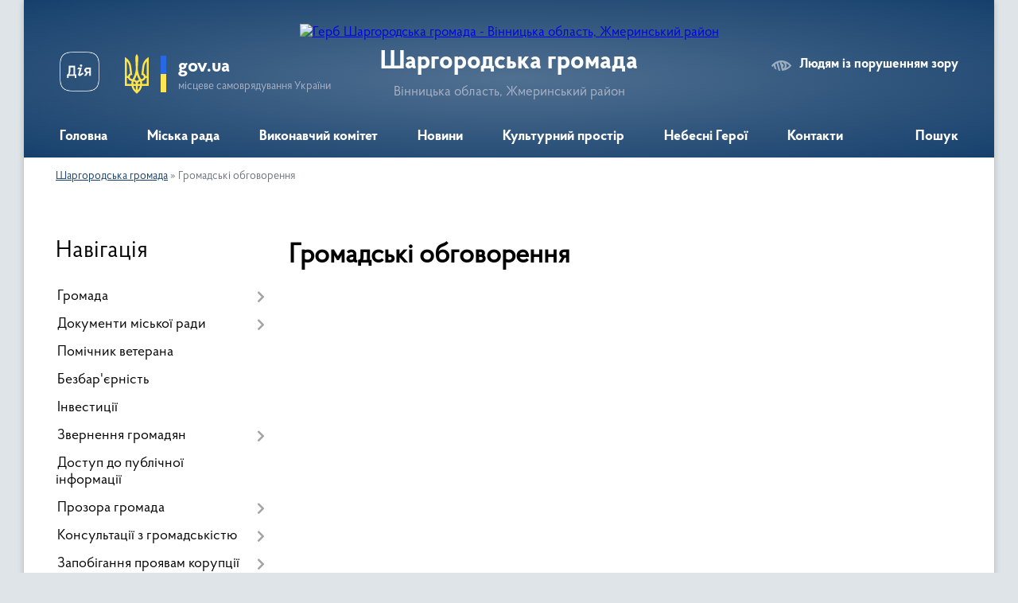

--- FILE ---
content_type: text/html; charset=UTF-8
request_url: https://shargorod-miskrada.gov.ua/gromadski-obgovorennya-14-05-42-04-11-2021/
body_size: 15787
content:
<!DOCTYPE html>
<html lang="uk">
<head>
	<!--[if IE]><meta http-equiv="X-UA-Compatible" content="IE=edge"><![endif]-->
	<meta charset="utf-8">
	<meta name="viewport" content="width=device-width, initial-scale=1">
	<!--[if IE]><script>
		document.createElement('header');
		document.createElement('nav');
		document.createElement('main');
		document.createElement('section');
		document.createElement('article');
		document.createElement('aside');
		document.createElement('footer');
		document.createElement('figure');
		document.createElement('figcaption');
	</script><![endif]-->
	<title>Громадські обговорення | Шаргородська громада, Вінницька область, Жмеринський район </title>
	<meta name="description" content="">
	<meta name="keywords" content="Громадські, обговорення, |, Шаргородська, громада,, Вінницька, область,, Жмеринський, район, ">

	
		<meta property="og:image" content="https://rada.info/upload/users_files/04326253/gerb/2021-02-26_10.15.52-removebg.png">
					
		<link rel="apple-touch-icon" sizes="57x57" href="https://gromada.org.ua/apple-icon-57x57.png">
	<link rel="apple-touch-icon" sizes="60x60" href="https://gromada.org.ua/apple-icon-60x60.png">
	<link rel="apple-touch-icon" sizes="72x72" href="https://gromada.org.ua/apple-icon-72x72.png">
	<link rel="apple-touch-icon" sizes="76x76" href="https://gromada.org.ua/apple-icon-76x76.png">
	<link rel="apple-touch-icon" sizes="114x114" href="https://gromada.org.ua/apple-icon-114x114.png">
	<link rel="apple-touch-icon" sizes="120x120" href="https://gromada.org.ua/apple-icon-120x120.png">
	<link rel="apple-touch-icon" sizes="144x144" href="https://gromada.org.ua/apple-icon-144x144.png">
	<link rel="apple-touch-icon" sizes="152x152" href="https://gromada.org.ua/apple-icon-152x152.png">
	<link rel="apple-touch-icon" sizes="180x180" href="https://gromada.org.ua/apple-icon-180x180.png">
	<link rel="icon" type="image/png" sizes="192x192"  href="https://gromada.org.ua/android-icon-192x192.png">
	<link rel="icon" type="image/png" sizes="32x32" href="https://gromada.org.ua/favicon-32x32.png">
	<link rel="icon" type="image/png" sizes="96x96" href="https://gromada.org.ua/favicon-96x96.png">
	<link rel="icon" type="image/png" sizes="16x16" href="https://gromada.org.ua/favicon-16x16.png">
	<link rel="manifest" href="https://gromada.org.ua/manifest.json">
	<meta name="msapplication-TileColor" content="#ffffff">
	<meta name="msapplication-TileImage" content="https://gromada.org.ua/ms-icon-144x144.png">
	<meta name="theme-color" content="#ffffff">
	
	
		<meta name="robots" content="">
	
    <link rel="preload" href="https://cdnjs.cloudflare.com/ajax/libs/font-awesome/5.9.0/css/all.min.css" as="style">
	<link rel="stylesheet" href="https://cdnjs.cloudflare.com/ajax/libs/font-awesome/5.9.0/css/all.min.css" integrity="sha512-q3eWabyZPc1XTCmF+8/LuE1ozpg5xxn7iO89yfSOd5/oKvyqLngoNGsx8jq92Y8eXJ/IRxQbEC+FGSYxtk2oiw==" crossorigin="anonymous" referrerpolicy="no-referrer" />

    <link rel="preload" href="//gromada.org.ua/themes/km2/css/styles_vip.css?v=3.34" as="style">
	<link rel="stylesheet" href="//gromada.org.ua/themes/km2/css/styles_vip.css?v=3.34">
	<link rel="stylesheet" href="//gromada.org.ua/themes/km2/css/99/theme_vip.css?v=1769217338">
	
		<!--[if lt IE 9]>
	<script src="https://oss.maxcdn.com/html5shiv/3.7.2/html5shiv.min.js"></script>
	<script src="https://oss.maxcdn.com/respond/1.4.2/respond.min.js"></script>
	<![endif]-->
	<!--[if gte IE 9]>
	<style type="text/css">
		.gradient { filter: none; }
	</style>
	<![endif]-->

</head>
<body class="">

	<a href="#top_menu" class="skip-link link" aria-label="Перейти до головного меню (Alt+1)" accesskey="1">Перейти до головного меню (Alt+1)</a>
	<a href="#left_menu" class="skip-link link" aria-label="Перейти до бічного меню (Alt+2)" accesskey="2">Перейти до бічного меню (Alt+2)</a>
    <a href="#main_content" class="skip-link link" aria-label="Перейти до головного вмісту (Alt+3)" accesskey="3">Перейти до текстового вмісту (Alt+3)</a>




	
	<div class="wrap">
		
		<header>
			<div class="header_wrap">
				<div class="logo">
					<a href="https://shargorod-miskrada.gov.ua/" id="logo" class="form_2">
						<img src="https://rada.info/upload/users_files/04326253/gerb/2021-02-26_10.15.52-removebg.png" alt="Герб Шаргородська громада - Вінницька область, Жмеринський район ">
					</a>
				</div>
				<div class="title">
					<div class="slogan_1">Шаргородська громада</div>
					<div class="slogan_2">Вінницька область, Жмеринський район </div>
				</div>
				<div class="gov_ua_block">
					<a class="diia" href="https://diia.gov.ua/" target="_blank" rel="nofollow" title="Державні послуги онлайн"><img src="//gromada.org.ua/themes/km2/img/diia.png" alt="Логотип Diia"></a>
					<img src="//gromada.org.ua/themes/km2/img/gerb.svg" class="gerb" alt="Герб України">
					<span class="devider"></span>
					<div class="title">
						<b>gov.ua</b>
						<span>місцеве самоврядування України</span>
					</div>
				</div>
								<div class="alt_link">
					<a href="#" rel="nofollow" title="Режим високої контастності" onclick="return set_special('f44c9c85762653e4b6692e8ca3147d1ff331f0d8');">Людям із порушенням зору</a>
				</div>
								
				<section class="top_nav">
					<nav class="main_menu" id="top_menu">
						<ul>
														<li class="">
								<a href="https://shargorod-miskrada.gov.ua/main/"><span>Головна</span></a>
																							</li>
														<li class=" has-sub">
								<a href="javascript:;"><span>Міська рада</span></a>
																<button onclick="return show_next_level(this);" aria-label="Показати підменю"></button>
																								<ul>
																		<li>
										<a href="https://shargorod-miskrada.gov.ua/deputati-15-20-14-16-02-2017/">Депутати</a>
																													</li>
																		<li class="has-sub">
										<a href="https://shargorod-miskrada.gov.ua/kerivniĭ-sklad-15-22-24-16-02-2017/">Керівний склад</a>
																				<button onclick="return show_next_level(this);" aria-label="Показати підменю"></button>
																														<ul>
																						<li>
												<a href="https://shargorod-miskrada.gov.ua/shargorodskij-miskij-golova-bareckij-volodimir-ivanovich-10-43-46-15-01-2021/">Шаргородський міський голова - Барецький Володимир Іванович</a>
											</li>
																						<li>
												<a href="https://shargorod-miskrada.gov.ua/sekretar-shargorodskoi-miskoi-radi-kedik-katerina-stanislavivna-10-47-21-15-01-2021/">Секретар Шаргородської міської ради - Кедик Катерина Станіславівна</a>
											</li>
																						<li>
												<a href="https://shargorod-miskrada.gov.ua/zastupnik-golovi-miskoi-radi-solyanik-artem-sergijovich-10-59-21-15-01-2021/">Заступник міського голови - Соляник Артем Сергійович</a>
											</li>
																						<li>
												<a href="https://shargorod-miskrada.gov.ua/zastupnik-golovi-miskoi-radi-majdanjuk-andrij-antonovich-11-01-30-15-01-2021/">Заступник міського голови - Майданюк Андрій Антонович</a>
											</li>
																						<li>
												<a href="https://shargorod-miskrada.gov.ua/kerujuchij-spravami-vikonavchogo-komitetu-kushnir-igor-petrovich-11-04-57-15-01-2021/">Керуючий справами виконавчого комітету - Кушнір Ігор Петрович</a>
											</li>
																																</ul>
																			</li>
																		<li class="has-sub">
										<a href="https://shargorod-miskrada.gov.ua/postijni-komisii-shargorodskoi-miskoi-radi-vosmogo-sklikannya-10-28-14-13-01-2021/">Постійні комісії</a>
																				<button onclick="return show_next_level(this);" aria-label="Показати підменю"></button>
																														<ul>
																						<li>
												<a href="https://shargorod-miskrada.gov.ua/perelik-postijnih-komisij-10-32-38-13-01-2021/">Перелік постійних комісій</a>
											</li>
																						<li>
												<a href="https://shargorod-miskrada.gov.ua/postijna-komisiya-z-pitan-prav-ljudini-zakonnosti-deputatskoi-diyalnosti-i-etiki-10-34-11-13-01-2021/">Постійна комісія з питань прав людини, законності, депутатської діяльності і етики</a>
											</li>
																						<li>
												<a href="https://shargorod-miskrada.gov.ua/postijna-komisiya-z-pitan-planuvannya-finansiv-bjudzhetu-ta-socialnoekonomichnogo-rozvitku-10-35-21-13-01-2021/">Постійна комісія з питань планування, фінансів, бюджету та соціально-економічного розвитку</a>
											</li>
																						<li>
												<a href="https://shargorod-miskrada.gov.ua/postijna-komisiya-z-pitan-promislovosti-pidpriemnictva-transportu-zhkg-ta-komunalnoi-vlasnosti-zv’yazku-ta-sferi-poslug-10-36-34-13-01-2021/">Постійна комісія з питань промисловості, підприємництва, транспорту, ЖКГ та комунальної власності,  зв’язку та сфери послуг</a>
											</li>
																						<li>
												<a href="https://shargorod-miskrada.gov.ua/postijna-komisiya-z-pitan-mistobuduvannya-budivnictva-zemelnih-vidnosin-ta-ohoroni-prirodi-10-37-22-13-01-2021/">Постійна комісія з питань містобудування, будівництва, земельних відносин та охорони природи</a>
											</li>
																						<li>
												<a href="https://shargorod-miskrada.gov.ua/postijna-komisiya-z-pitan-ohoroni-zdorov’ya-ta-socialnogo-zahistu-naselennya-osviti-kulturi-molodi-fizkulturi-i-sportu-10-38-15-13-01-2021/">Постійна комісія з питань охорони здоров’я та соціального захисту населення, освіти, культури, молоді, фізкультури і спорту</a>
											</li>
																						<li>
												<a href="https://shargorod-miskrada.gov.ua/polozhennya-pro-postijni-komisii-14-53-41-22-09-2021/">Положення про постійні комісії</a>
											</li>
																						<li>
												<a href="https://shargorod-miskrada.gov.ua/robota-postijnih-komisij-14-52-46-31-10-2024/">Робота постійних комісій</a>
											</li>
																																</ul>
																			</li>
																		<li>
										<a href="https://shargorod-miskrada.gov.ua/starosti-okrugiv-14-33-16-13-01-2022/">Старости округів</a>
																													</li>
																		<li>
										<a href="https://shargorod-miskrada.gov.ua/reglament-roboti-shargorodskoi-miskoi-radi-somogo -sklikannya-11-18-56-02-08-2017/">Регламент роботи Шаргородської міської ради восьмого  скликання</a>
																													</li>
																		<li>
										<a href="https://shargorod-miskrada.gov.ua/povnovazhennya-deputativ-10-29-48-03-08-2017/">Плани роботи міської ради</a>
																													</li>
																		<li>
										<a href="https://shargorod-miskrada.gov.ua/spisok-pracivnikiv-miskoi-radi-11-10-32-04-10-2023/">Список працівників міської ради</a>
																													</li>
																										</ul>
															</li>
														<li class=" has-sub">
								<a href="https://shargorod-miskrada.gov.ua/vikonavchij-komitet-08-12-34-16-01-2021/"><span>Виконавчий комітет</span></a>
																<button onclick="return show_next_level(this);" aria-label="Показати підменю"></button>
																								<ul>
																		<li>
										<a href="https://shargorod-miskrada.gov.ua/struktura-shargorodskoi-miskoi-radi-16-12-36-03-08-2017/">Персональний склад виконавчого комітету</a>
																													</li>
																		<li>
										<a href="https://shargorod-miskrada.gov.ua/reglament-vikonavchih-organiv-shargorodskoi-miskoi-radi-18-14-01-24-02-2021/">Регламент виконавчих органів Шаргородської міської ради</a>
																													</li>
																		<li>
										<a href="https://shargorod-miskrada.gov.ua/plani-roboti-12-59-54-10-06-2021/">Плани роботи</a>
																													</li>
																		<li>
										<a href="https://shargorod-miskrada.gov.ua/proekt-poryadku-dennogo-zasidannya-vikonavchogo-komitetu-16-11-44-13-06-2023/">Проект порядку денного засідання виконавчого комітету</a>
																													</li>
																										</ul>
															</li>
														<li class="">
								<a href="https://shargorod-miskrada.gov.ua/news/"><span>Новини</span></a>
																							</li>
														<li class=" has-sub">
								<a href="https://shargorod-miskrada.gov.ua/kulturnij-prostir-gromadi-13-44-37-16-04-2021/"><span>Культурний простір</span></a>
																<button onclick="return show_next_level(this);" aria-label="Показати підменю"></button>
																								<ul>
																		<li>
										<a href="https://shargorod-miskrada.gov.ua/dajdzhest-novin-kulturi-gromadi-07-59-38-23-01-2024/">Дайджест новин культури громади</a>
																													</li>
																		<li class="has-sub">
										<a href="https://shargorod-miskrada.gov.ua/istorikokulturnij-centr-duhovnosti-ta-zlagodi-14-10-50-16-04-2021/">Історико-культурний центр духовності та злагоди</a>
																				<button onclick="return show_next_level(this);" aria-label="Показати підменю"></button>
																														<ul>
																						<li>
												<a href="https://shargorod-miskrada.gov.ua/kompleks-sporud-shargorodskogo-svyatomikolaivskogo-cholovichogo-monastirya-14-16-38-16-04-2021/">Комплекс споруд Шаргородського Свято-Миколаївського чоловічого монастиря</a>
											</li>
																						<li>
												<a href="https://shargorod-miskrada.gov.ua/kostel-svyatogo-floriana-m-shargorod-14-43-22-16-04-2021/">Костел Святого Флоріана м.Шаргород</a>
											</li>
																						<li>
												<a href="https://shargorod-miskrada.gov.ua/shargorodska-sinagoga-14-47-04-16-04-2021/">Шаргородська Синагога</a>
											</li>
																																</ul>
																			</li>
																		<li class="has-sub">
										<a href="https://shargorod-miskrada.gov.ua/kulturna-spadschina-shargorodschini-15-30-29-16-04-2021/">Культурна спадщина Шаргородщини</a>
																				<button onclick="return show_next_level(this);" aria-label="Показати підменю"></button>
																														<ul>
																						<li>
												<a href="https://shargorod-miskrada.gov.ua/hresna-doroga-15-31-13-16-04-2021/">Хресна Дорога</a>
											</li>
																						<li>
												<a href="https://shargorod-miskrada.gov.ua/pamyatniki-15-41-17-16-04-2021/">Пам'ятники</a>
											</li>
																						<li>
												<a href="https://shargorod-miskrada.gov.ua/evrejske-kladovische-15-50-02-16-04-2021/">Єврейське кладовище</a>
											</li>
																																</ul>
																			</li>
																		<li>
										<a href="https://shargorod-miskrada.gov.ua/arhitekturni-perlini-shargorodschini-11-17-10-21-04-2021/">Архітектурні перлини Шаргородщини</a>
																													</li>
																		<li>
										<a href="https://shargorod-miskrada.gov.ua/nematerialna-kulturna-spadschina-16-14-59-16-04-2021/">Нематеріальна культурна спадщина</a>
																													</li>
																		<li>
										<a href="https://shargorod-miskrada.gov.ua/muzej-obrazotvorchogo-mistectva-16-26-16-16-04-2021/">Музей образотворчого мистецтва</a>
																													</li>
																		<li>
										<a href="https://shargorod-miskrada.gov.ua/vidatni-shargorodci-16-29-50-16-04-2021/">Видатні шаргородці</a>
																													</li>
																		<li>
										<a href="https://shargorod-miskrada.gov.ua/malovniche-misto-shargorod-17-18-49-16-04-2021/">Мальовниче місто Шаргород</a>
																													</li>
																		<li class="has-sub">
										<a href="https://shargorod-miskrada.gov.ua/kraeznavcha-storinka-14-06-46-28-10-2021/">Краєзнавча сторінка</a>
																				<button onclick="return show_next_level(this);" aria-label="Показати підменю"></button>
																														<ul>
																						<li>
												<a href="https://shargorod-miskrada.gov.ua/nagrebeckij-anatolij-nikiforovich-14-07-59-28-10-2021/">Нагребецький Анатолій Никифорович</a>
											</li>
																																</ul>
																			</li>
																		<li>
										<a href="https://shargorod-miskrada.gov.ua/gromada-movoju-knig-10-50-34-21-12-2021/">Громада мовою книг</a>
																													</li>
																										</ul>
															</li>
														<li class="">
								<a href="https://shargorod-miskrada.gov.ua/yangoli-shargorodschini-09-45-43-12-02-2025/"><span>Небесні Герої</span></a>
																							</li>
														<li class="">
								<a href="https://shargorod-miskrada.gov.ua/feedback/"><span>Контакти</span></a>
																							</li>
																				</ul>
					</nav>
					&nbsp;
					<button class="menu-button" id="open-button"><i class="fas fa-bars"></i> Меню сайту</button>
					<a href="https://shargorod-miskrada.gov.ua/search/" rel="nofollow" class="search_button">Пошук</a>
				</section>
				
			</div>
		</header>
				
		<section class="bread_crumbs">
		<div xmlns:v="http://rdf.data-vocabulary.org/#"><a href="/">Шаргородська громада</a> &raquo; <span aria-current="page">Громадські обговорення</span> </div>
	</section>
	
	<section class="center_block">
		<div class="row">
			<div class="grid-25 fr">
				<aside>
				
									
										<div class="sidebar_title">Навігація</div>
										
					<nav class="sidebar_menu" id="left_menu">
						<ul>
														<li class=" has-sub">
								<a href="https://shargorod-miskrada.gov.ua/pasport-gromadi-15-17-30-16-02-2017/"><span>Громада</span></a>
																<button onclick="return show_next_level(this);" aria-label="Показати підменю"></button>
																								<ul>
																		<li class="">
										<a href="https://shargorod-miskrada.gov.ua/misto-15-29-42-16-02-2017/"><span>Герб</span></a>
																													</li>
																		<li class="">
										<a href="https://shargorod-miskrada.gov.ua/gimn-gromadi-09-21-17-13-01-2026/"><span>Гімн громади</span></a>
																													</li>
																		<li class="">
										<a href="https://shargorod-miskrada.gov.ua/bjudzhet-10-50-10-27-01-2021/"><span>Бюджет</span></a>
																													</li>
																		<li class="">
										<a href="https://shargorod-miskrada.gov.ua/obednannya-spivvlasnikiv-bagatokvartirnih-budinkiv-21-13-13-01-08-2017/"><span>Об'єднання співвласників багатоквартирних будинків</span></a>
																													</li>
																		<li class="">
										<a href="https://shargorod-miskrada.gov.ua/pochesni-gromadyani-mista-shargorod-22-03-20-01-08-2017/"><span>Почесні громадяни  міста Шаргород</span></a>
																													</li>
																		<li class="">
										<a href="https://shargorod-miskrada.gov.ua/pro-perejmenuvannya-vulic-mista-10-48-42-07-12-2017/"><span>Про перейменування вулиць міста Шаргород</span></a>
																													</li>
																										</ul>
															</li>
														<li class=" has-sub">
								<a href="https://shargorod-miskrada.gov.ua/docs/"><span>Документи міської ради</span></a>
																<button onclick="return show_next_level(this);" aria-label="Показати підменю"></button>
																								<ul>
																		<li class=" has-sub">
										<a href="https://shargorod-miskrada.gov.ua/deputatski-zapiti-dokumenti-po-ih-rozglyadu-10-21-23-27-04-2018/"><span>РІШЕННЯ сесій міської ради</span></a>
																				<button onclick="return show_next_level(this);" aria-label="Показати підменю"></button>
																														<ul>
																						<li><a href="https://shargorod-miskrada.gov.ua/1-sesiya-miskoi-radi-22-25-09-25-01-2021/"><span>1 сесія міської ради</span></a></li>
																						<li><a href="https://shargorod-miskrada.gov.ua/2-sesiya-miskoi-radi-12-13-40-26-01-2021/"><span>2 сесія міської ради</span></a></li>
																						<li><a href="https://shargorod-miskrada.gov.ua/3-sesiya-miskoi-radi-20-16-56-26-01-2021/"><span>3 сесія міської ради</span></a></li>
																						<li><a href="https://shargorod-miskrada.gov.ua/4-sesiya-miskoi-radi-21-28-47-28-01-2021/"><span>4 сесія міської ради</span></a></li>
																						<li><a href="https://shargorod-miskrada.gov.ua/5-sesiya-miskoi-radi-17-19-01-30-01-2021/"><span>5 сесія міської ради</span></a></li>
																						<li><a href="https://shargorod-miskrada.gov.ua/6-sesiya-miskoi-radi-18-15-07-26-02-2021/"><span>6 сесія міської ради</span></a></li>
																						<li><a href="https://shargorod-miskrada.gov.ua/7-sesiya-miskoi-radi-18-31-57-23-03-2021/"><span>7 сесія міської ради</span></a></li>
																						<li><a href="https://shargorod-miskrada.gov.ua/proekti-rishen-8-pozachergovoi-sesii-miskoi-radi-20-50-43-29-03-2021/"><span>8 сесія міської ради</span></a></li>
																						<li><a href="https://shargorod-miskrada.gov.ua/9-sesiya-miskoi-radi-10-57-11-18-05-2021/"><span>9 сесія міської ради</span></a></li>
																						<li><a href="https://shargorod-miskrada.gov.ua/10-sesiya-miskoi-radi-20-05-25-08-06-2021/"><span>10 сесія міської ради</span></a></li>
																						<li><a href="https://shargorod-miskrada.gov.ua/11-sesiya-miskoi-radi-16-10-03-11-06-2021/"><span>11 сесія міської ради</span></a></li>
																						<li><a href="https://shargorod-miskrada.gov.ua/12-sesiya-miskoi-radi-16-27-12-13-07-2021/"><span>12 сесія міської ради</span></a></li>
																						<li><a href="https://shargorod-miskrada.gov.ua/13-sesiya-miskoi-radi-22-30-46-15-07-2021/"><span>13 сесія міської ради</span></a></li>
																						<li><a href="https://shargorod-miskrada.gov.ua/proekti-rishen-14-sesii-miskoi-radi-17-40-12-28-07-2021/"><span>14 сесія міської ради</span></a></li>
																						<li><a href="https://shargorod-miskrada.gov.ua/15-sesiya-miskoi-radi-13-12-58-24-09-2021/"><span>15 сесія міської ради</span></a></li>
																						<li><a href="https://shargorod-miskrada.gov.ua/16-sesiya-miskoi-radi-16-08-51-19-11-2021/"><span>16 сесія міської ради 12.11.2021р.</span></a></li>
																						<li><a href="https://shargorod-miskrada.gov.ua/proekti-rishen-16-sesii-miskoi-radi-10-58-40-10-11-2021/"><span>16 сесія міської ради 06.12.2021р.</span></a></li>
																						<li><a href="https://shargorod-miskrada.gov.ua/proekti-rishen-17-sesii-miskoi-radi-17-27-22-13-12-2021/"><span>17 сесія міської ради</span></a></li>
																						<li><a href="https://shargorod-miskrada.gov.ua/proekti-18-sesii-miskoi-radi-15-11-06-26-01-2022/"><span>18 сесія міської ради</span></a></li>
																						<li><a href="https://shargorod-miskrada.gov.ua/19-sesiya-miskoi-radi-18-44-04-15-02-2022/"><span>19 сесія міської ради</span></a></li>
																						<li><a href="https://shargorod-miskrada.gov.ua/20-sesiya-miskoi-radi-19-18-18-05-03-2022/"><span>20 сесія міської ради</span></a></li>
																						<li><a href="https://shargorod-miskrada.gov.ua/proekti-rishen-21-sesii-miskoi-radi-14-19-48-12-05-2022/"><span>21 сесія міської ради</span></a></li>
																						<li><a href="https://shargorod-miskrada.gov.ua/proekti-rishen-22-sesii-14-45-07-15-07-2022/"><span>22 сесія міської ради</span></a></li>
																						<li><a href="https://shargorod-miskrada.gov.ua/proekti-rishen-23-sesii-miskoi-radi-17-24-52-12-08-2022/"><span>23 сесія міської ради</span></a></li>
																						<li><a href="https://shargorod-miskrada.gov.ua/proekti-rishen-24-sesii-miskoi-radi-09-56-43-18-10-2022/"><span>24 сесія міської ради</span></a></li>
																						<li><a href="https://shargorod-miskrada.gov.ua/25-sesiya-miskoi-radi-11-41-47-14-12-2022/"><span>25 сесія міської ради</span></a></li>
																						<li><a href="https://shargorod-miskrada.gov.ua/26-sesiya-miskoi-radi-15-28-33-06-03-2023/"><span>26 сесія міської ради</span></a></li>
																						<li><a href="https://shargorod-miskrada.gov.ua/27-sesiya-miskoi-radi-11-41-17-16-03-2023/"><span>27 сесія міської ради</span></a></li>
																						<li><a href="https://shargorod-miskrada.gov.ua/28-sesii-miskoi-radi-15-21-31-29-05-2023/"><span>28 сесія міської ради</span></a></li>
																						<li><a href="https://shargorod-miskrada.gov.ua/proekt-rishennya-29-sesii-miskoi-radi-20-55-21-21-06-2023/"><span>29 сесія міської ради</span></a></li>
																						<li><a href="https://shargorod-miskrada.gov.ua/30-sesiya-miskoi-radi-21-25-24-11-08-2023/"><span>30 сесія міської ради</span></a></li>
																						<li><a href="https://shargorod-miskrada.gov.ua/31-sesiya-miskoi-radi-15-16-34-06-09-2023/"><span>31 сесія міської ради</span></a></li>
																						<li><a href="https://shargorod-miskrada.gov.ua/32-sesiya-miskoi-radi-15-31-53-19-09-2023/"><span>32 сесія міської ради</span></a></li>
																						<li><a href="https://shargorod-miskrada.gov.ua/33-sesiya-miskoi-radi-19-52-25-13-11-2023/"><span>33 сесія міської ради</span></a></li>
																						<li><a href="https://shargorod-miskrada.gov.ua/34-sesiya-miskoi-radi-14-00-03-11-12-2023/"><span>34 сесія  міської ради</span></a></li>
																						<li><a href="https://shargorod-miskrada.gov.ua/35-sesiya-miskoi-radi-18-10-21-14-12-2023/"><span>35 сесія міської ради</span></a></li>
																						<li><a href="https://shargorod-miskrada.gov.ua/36-sesiya-miskoi-radi-16-21-27-28-12-2023/"><span>36 сесія міської ради</span></a></li>
																						<li><a href="https://shargorod-miskrada.gov.ua/37-sesiya-miskoi-radi-11-25-13-31-01-2024/"><span>37 сесія міської ради</span></a></li>
																						<li><a href="https://shargorod-miskrada.gov.ua/38-sesiya-miskoi-radi-14-25-28-31-01-2024/"><span>38 сесія міської ради</span></a></li>
																						<li><a href="https://shargorod-miskrada.gov.ua/39-sesiya-miskoi-radi-10-53-55-12-03-2024/"><span>39 сесія міської ради</span></a></li>
																						<li><a href="https://shargorod-miskrada.gov.ua/40-sesiya-miskoi-radi-14-01-16-28-03-2024/"><span>40 сесія міської ради</span></a></li>
																						<li><a href="https://shargorod-miskrada.gov.ua/41-sesiya-miskoi-radi-19-46-18-09-04-2024/"><span>41 сесія міської ради</span></a></li>
																						<li><a href="https://shargorod-miskrada.gov.ua/42-sesiya-miskoi-radi-15-56-20-26-04-2024/"><span>42 сесія міської ради</span></a></li>
																						<li><a href="https://shargorod-miskrada.gov.ua/43-sesiya-miskoi-radi-15-29-13-04-07-2024/"><span>43 сесія міської ради</span></a></li>
																						<li><a href="https://shargorod-miskrada.gov.ua/44-sesiya-miskoi-radi-14-16-44-01-08-2024/"><span>44 сесія міської ради</span></a></li>
																						<li><a href="https://shargorod-miskrada.gov.ua/45-sesiya-miskoi-radi-16-51-58-07-08-2024/"><span>45 сесія міської ради</span></a></li>
																						<li><a href="https://shargorod-miskrada.gov.ua/46-sesiya-miskoi-radi-15-56-19-17-10-2024/"><span>46 сесія міської ради</span></a></li>
																						<li><a href="https://shargorod-miskrada.gov.ua/47-sesiya-miskoi-radi-16-07-44-10-12-2024/"><span>47 сесія міської ради</span></a></li>
																						<li><a href="https://shargorod-miskrada.gov.ua/48-sesiya-miskoi-radi-16-53-02-26-12-2024/"><span>48 сесія міської ради</span></a></li>
																						<li><a href="https://shargorod-miskrada.gov.ua/49-sesiya-miskoi-radi-17-31-58-23-01-2025/"><span>49 сесія міської ради</span></a></li>
																						<li><a href="https://shargorod-miskrada.gov.ua/50-sesiya-miskoi-radi-14-34-42-21-03-2025/"><span>50 сесія міської ради</span></a></li>
																						<li><a href="https://shargorod-miskrada.gov.ua/51-sesiya-miskoi-radi-08-50-30-16-05-2025/"><span>51 сесія міської ради</span></a></li>
																						<li><a href="https://shargorod-miskrada.gov.ua/52-sesiya-miskoi-radi-16-10-32-30-06-2025/"><span>52 сесія міської ради</span></a></li>
																						<li><a href="https://shargorod-miskrada.gov.ua/53-sesiya-miskoi-radi-11-23-51-18-08-2025/"><span>53 сесія міської ради</span></a></li>
																						<li><a href="https://shargorod-miskrada.gov.ua/54-sesiya-miskoi-radi-11-42-43-26-09-2025/"><span>54 сесія міської ради</span></a></li>
																						<li><a href="https://shargorod-miskrada.gov.ua/55-sesiya-miskoi-radi-17-07-26-15-10-2025/"><span>55 сесія міської ради</span></a></li>
																						<li><a href="https://shargorod-miskrada.gov.ua/56-sesiya-miskoi-radi-08-40-59-31-10-2025/"><span>56 сесія міської ради</span></a></li>
																						<li><a href="https://shargorod-miskrada.gov.ua/57-sesiya-miskoi-radi-18-02-04-03-12-2025/"><span>57 сесія міської ради</span></a></li>
																						<li><a href="https://shargorod-miskrada.gov.ua/58-sesiya-miskoi-radi-14-42-33-12-12-2025/"><span>58 сесія міської ради</span></a></li>
																						<li><a href="https://shargorod-miskrada.gov.ua/59-sesiya-miskoi-radi-14-23-45-02-01-2026/"><span>59 сесія міської ради</span></a></li>
																																</ul>
																			</li>
																		<li class=" has-sub">
										<a href="https://shargorod-miskrada.gov.ua/rishennya-vikonavchogo-komitetu-08-52-49-05-01-2022/"><span>РІШЕННЯ виконавчого комітету</span></a>
																				<button onclick="return show_next_level(this);" aria-label="Показати підменю"></button>
																														<ul>
																						<li><a href="https://shargorod-miskrada.gov.ua/2025-rik-08-40-18-26-03-2025/"><span>2025 рік</span></a></li>
																						<li><a href="https://shargorod-miskrada.gov.ua/2024-rik-08-07-05-23-01-2024/"><span>2024 рік</span></a></li>
																						<li><a href="https://shargorod-miskrada.gov.ua/2023-13-28-12-09-03-2023/"><span>2023 рік</span></a></li>
																						<li><a href="https://shargorod-miskrada.gov.ua/2022-rik-08-53-51-05-01-2022/"><span>2022 рік</span></a></li>
																						<li><a href="https://shargorod-miskrada.gov.ua/rishennya-vikonavchogo-komitetu-15-16-20-22-01-2021/"><span>2021 рік</span></a></li>
																																</ul>
																			</li>
																		<li class=" has-sub">
										<a href="https://shargorod-miskrada.gov.ua/rozporyadzhennya-miskogo-golovi-po-osnovnij-diyalnosti-09-05-18-05-01-2022/"><span>РОЗПОРЯДЖЕННЯ міського голови по основній діяльності</span></a>
																				<button onclick="return show_next_level(this);" aria-label="Показати підменю"></button>
																														<ul>
																						<li><a href="https://shargorod-miskrada.gov.ua/2023-rik-13-40-05-24-01-2024/"><span>2023 рік</span></a></li>
																						<li><a href="https://shargorod-miskrada.gov.ua/2022-rik-09-07-27-05-01-2022/"><span>2022 рік</span></a></li>
																						<li><a href="https://shargorod-miskrada.gov.ua/rozporyadzhennya-miskogo-golovi-13-23-22-23-08-2017/"><span>2021 рік</span></a></li>
																																</ul>
																			</li>
																		<li class="">
										<a href="https://shargorod-miskrada.gov.ua/normativnopravova-baza-09-43-08-02-08-2017/"><span>Нормативно-правова база</span></a>
																													</li>
																										</ul>
															</li>
														<li class="">
								<a href="https://shargorod-miskrada.gov.ua/dlya-veterana-16-32-01-06-05-2025/"><span>Помічник ветерана</span></a>
																							</li>
														<li class="">
								<a href="https://shargorod-miskrada.gov.ua/bezbarernist-10-31-19-02-07-2025/"><span>Безбар'єрність</span></a>
																							</li>
														<li class="">
								<a href="https://shargorod-miskrada.gov.ua/investicii-15-39-45-26-07-2021/"><span>Інвестиції</span></a>
																							</li>
														<li class=" has-sub">
								<a href="https://shargorod-miskrada.gov.ua/zvernennya-gromadyan-14-35-42-23-09-2025/"><span>Звернення громадян</span></a>
																<button onclick="return show_next_level(this);" aria-label="Показати підменю"></button>
																								<ul>
																		<li class=" has-sub">
										<a href="https://shargorod-miskrada.gov.ua/grafiki-osobistogo-prijomu-gromadyan-10-34-45-21-09-2021/"><span>Графіки особистого прийому громадян</span></a>
																				<button onclick="return show_next_level(this);" aria-label="Показати підменю"></button>
																														<ul>
																						<li><a href="https://shargorod-miskrada.gov.ua/grafik-osobistogo-prijomu-gromadyan-posadovimi-osobami-miskoi-radi-10-37-10-21-09-2021/"><span>Графік особистого прийому громадян посадовими особами міської ради</span></a></li>
																						<li><a href="https://shargorod-miskrada.gov.ua/grafik-osobistogo-prijomu-gromadyan-golovoju-vinnickoi-oblasnoi-radi-ta-zastupnikami-golovi-10-37-54-21-09-2021/"><span>Графік особистого прийому громадян головою Вінницької обласної Ради та заступниками голови</span></a></li>
																						<li><a href="https://shargorod-miskrada.gov.ua/grafiki-osobistogo-prijomu-ta-osobistogo-viiznogo-prijomu-gromadyan-kerivnictvom-oblasnoi-derzhavnoi-administracii-15-03-01-23-09-2025/"><span>Графіки особистого прийому та особистого виїзного прийому громадян керівництвом обласної державної адміністрації</span></a></li>
																																</ul>
																			</li>
																		<li class="">
										<a href="https://shargorod-miskrada.gov.ua/normativnopravova-baza-14-40-33-23-09-2025/"><span>Про звернення громадян</span></a>
																													</li>
																										</ul>
															</li>
														<li class="">
								<a href="https://shargorod-miskrada.gov.ua/publichna-informaciya-09-20-50-02-08-2017/"><span>Доступ до публічної інформації</span></a>
																							</li>
														<li class=" has-sub">
								<a href="https://shargorod-miskrada.gov.ua/prozora-gromada-09-03-38-21-12-2021/"><span>Прозора громада</span></a>
																<button onclick="return show_next_level(this);" aria-label="Показати підменю"></button>
																								<ul>
																		<li class=" has-sub">
										<a href="https://shargorod-miskrada.gov.ua/regulyatorna-diyalnist-08-23-56-15-11-2021/"><span>Регуляторна діяльність</span></a>
																				<button onclick="return show_next_level(this);" aria-label="Показати підменю"></button>
																														<ul>
																						<li><a href="https://shargorod-miskrada.gov.ua/proekti-rishen-vikonavchogo-komitetu-16-49-29-27-07-2021/"><span>Оприлюднення проектів регуляторних актів</span></a></li>
																						<li><a href="https://shargorod-miskrada.gov.ua/planuvannya-regulyatornoi-diyalnosti-16-06-27-21-11-2021/"><span>Планування регуляторної діяльності</span></a></li>
																						<li><a href="https://shargorod-miskrada.gov.ua/dijuchi-regulyatorni-akti-10-48-36-30-11-2021/"><span>Діючі регуляторні акти</span></a></li>
																						<li><a href="https://shargorod-miskrada.gov.ua/vidstezhennya-rezultativnosti-dii-regulyatornih-aktiv-08-57-12-20-12-2021/"><span>Відстеження результативності дії регуляторних актів</span></a></li>
																																</ul>
																			</li>
																		<li class="">
										<a href="https://shargorod-miskrada.gov.ua/reestr-kolektivnih-dogovoriv-16-11-35-10-06-2021/"><span>Реєстр колективних договорів</span></a>
																													</li>
																										</ul>
															</li>
														<li class=" has-sub">
								<a href="https://shargorod-miskrada.gov.ua/konsultacii-z-gromadskistju-10-28-40-04-10-2022/"><span>Консультації з громадськістю</span></a>
																<button onclick="return show_next_level(this);" aria-label="Показати підменю"></button>
																								<ul>
																		<li class="">
										<a href="https://shargorod-miskrada.gov.ua/peticiya-09-18-31-19-09-2024/"><span>Петиції</span></a>
																													</li>
																		<li class="">
										<a href="https://shargorod-miskrada.gov.ua/elektronni-konsultacii-10-29-51-04-10-2022/"><span>Електронні консультації</span></a>
																													</li>
																		<li class="">
										<a href="https://shargorod-miskrada.gov.ua/anonsi-konsultacij-10-30-58-04-10-2022/"><span>Анонси консультацій</span></a>
																													</li>
																		<li class="">
										<a href="https://shargorod-miskrada.gov.ua/zviti-za-rezultatami-obgovorennya-10-31-30-04-10-2022/"><span>Звіти за результатами обговорення</span></a>
																													</li>
																										</ul>
															</li>
														<li class=" has-sub">
								<a href="https://shargorod-miskrada.gov.ua/zapobigannya-proyavam-korupcii-16-44-06-30-11-2023/"><span>Запобігання проявам корупції</span></a>
																<button onclick="return show_next_level(this);" aria-label="Показати підменю"></button>
																								<ul>
																		<li class="">
										<a href="https://shargorod-miskrada.gov.ua/povidomlennya-pro-korupciju-16-41-28-30-11-2023/"><span>Повідомлення про корупцію</span></a>
																													</li>
																		<li class="">
										<a href="https://shargorod-miskrada.gov.ua/antikorupcijni-linii-pryamogo-zvyazku-16-48-46-30-11-2023/"><span>Антикорупційні лінії прямого зв'язку</span></a>
																													</li>
																		<li class="">
										<a href="https://shargorod-miskrada.gov.ua/edinij-portal-povidomlen-vikrivachiv-16-49-49-30-11-2023/"><span>Єдиний портал повідомлень викривачів</span></a>
																													</li>
																		<li class="">
										<a href="https://shargorod-miskrada.gov.ua/antikorupcijne-zakonodavstvo-16-51-11-30-11-2023/"><span>Антикорупційне законодавство</span></a>
																													</li>
																										</ul>
															</li>
														<li class=" has-sub">
								<a href="https://shargorod-miskrada.gov.ua/ochischennya-vladi-14-37-15-26-03-2021/"><span>Очищення влади</span></a>
																<button onclick="return show_next_level(this);" aria-label="Показати підменю"></button>
																								<ul>
																		<li class="">
										<a href="https://shargorod-miskrada.gov.ua/normativnopravova-baza-14-38-20-26-03-2021/"><span>Нормативно-правова база</span></a>
																													</li>
																		<li class="">
										<a href="https://shargorod-miskrada.gov.ua/perevirki-14-38-40-26-03-2021/"><span>Перевірки</span></a>
																													</li>
																		<li class="">
										<a href="https://shargorod-miskrada.gov.ua/informaciya-pro-perevirki-yaki-provodyatsya-provedeni-inshim-organom-14-39-30-26-03-2021/"><span>Інформація про перевірки, які проводяться (проведені) іншим органом</span></a>
																													</li>
																										</ul>
															</li>
														<li class=" has-sub">
								<a href="https://shargorod-miskrada.gov.ua/administrativni-poslugi-19-36-25-22-01-2021/"><span>Адміністративні послуги</span></a>
																<button onclick="return show_next_level(this);" aria-label="Показати підменю"></button>
																								<ul>
																		<li class=" has-sub">
										<a href="https://shargorod-miskrada.gov.ua/perelik-administrativnih-poslug-19-47-41-22-01-2021/"><span>Перелік адміністративних послуг</span></a>
																				<button onclick="return show_next_level(this);" aria-label="Показати підменю"></button>
																														<ul>
																						<li><a href="https://shargorod-miskrada.gov.ua/viddil-u-spravah-ditej-shargorodskoi-miskoi-radi-19-48-19-22-01-2021/"><span>Відділ у справах дітей Шаргородської міської ради</span></a></li>
																						<li><a href="https://shargorod-miskrada.gov.ua/upravlinnya-mistobuduvannya-arhitekturi-zhitlovokomunalnogo-gospodarstva-ekologii-ta-komunalnoi-vlasnosti-shargorodskoi-miskoi-radi-20-10-24-22-01-202/"><span>Управління містобудування, архітектури, житлово-комунального господарства, екології та комунальної власності Шаргородської міської ради</span></a></li>
																						<li><a href="https://shargorod-miskrada.gov.ua/viddil-u-shargorodskomu-rajoni-golovnogo-upravlinnya-derzhgeokadastru-u-vinnickij-oblasti-20-15-42-22-01-2021/"><span>Відділ у Шаргородському районі Головного управління Держгеокадастру у Вінницькій області</span></a></li>
																						<li><a href="https://shargorod-miskrada.gov.ua/viddil-z-pitan-reestracii-shargorodskoi-miskoi-radi-20-18-51-22-01-2021/"><span>Відділ  з питань реєстрації Шаргородської міської ради</span></a></li>
																						<li><a href="https://shargorod-miskrada.gov.ua/centralnozahidne-mizhregionalne-upravlinnya-ministerstva-justicii-m-hmelnickij-20-27-09-22-01-2021/"><span>Центрально-західне міжрегіональне управління міністерства юстиції (м. Хмельницький)</span></a></li>
																						<li><a href="https://shargorod-miskrada.gov.ua/viddil-socialnogo-zahistu-ta-ohoroni-zdorovya-shargorodskoi-miskoi-radi-20-29-54-22-01-2021/"><span>Відділ соціального захисту та охорони здоров'я Шаргородської міської ради</span></a></li>
																						<li><a href="https://shargorod-miskrada.gov.ua/socialni-poslugi-scho-nadajutsya-cherez-programnij-kompleks-integrovana-informacijna-sistema-socialna-gromada-20-33-16-22-01-2021/"><span>Соціальні послуги, що надаються через програмний  комплекс “Інтегрована інформаційна система “Соціальна громада”</span></a></li>
																						<li><a href="https://shargorod-miskrada.gov.ua/miscevi-administrativni-poslugi-20-37-11-22-01-2021/"><span>Місцеві адміністративні послуги*</span></a></li>
																						<li><a href="https://shargorod-miskrada.gov.ua/derzhavna-reestraciya-zmin-do-vidomostej-pro-gromadske-obednannya-18-23-53-09-02-2021/"><span>Державна реєстрація змін до відомостей про громадське об'єднання</span></a></li>
																																</ul>
																			</li>
																										</ul>
															</li>
														<li class=" has-sub">
								<a href="https://shargorod-miskrada.gov.ua/pidpriemstva-ta-zakladi-shargorodskoi-miskoi-radi-14-40-22-23-08-2017/"><span>Підприємства та організації</span></a>
																<button onclick="return show_next_level(this);" aria-label="Показати підменю"></button>
																								<ul>
																		<li class=" has-sub">
										<a href="https://shargorod-miskrada.gov.ua/ku-teritorialnij-centr-socialnogo-obslugovuvannya-nadannya-socialnih-poslug-15-27-45-02-02-2021/"><span>КУ "Центр надання соціальних послуг"</span></a>
																				<button onclick="return show_next_level(this);" aria-label="Показати підменю"></button>
																														<ul>
																						<li><a href="https://shargorod-miskrada.gov.ua/pro-centr-09-42-23-04-03-2021/"><span>Про центр</span></a></li>
																						<li><a href="https://shargorod-miskrada.gov.ua/novini-08-14-53-19-05-2021/"><span>Новини</span></a></li>
																						<li><a href="https://shargorod-miskrada.gov.ua/genderna-rivnist-14-19-34-05-05-2025/"><span>Гендерна рівність</span></a></li>
																																</ul>
																			</li>
																										</ul>
															</li>
														<li class=" has-sub">
								<a href="https://shargorod-miskrada.gov.ua/derzhavni-ustanovi-09-54-17-18-02-2021/"><span>Державні установи</span></a>
																<button onclick="return show_next_level(this);" aria-label="Показати підменю"></button>
																								<ul>
																		<li class=" has-sub">
										<a href="https://shargorod-miskrada.gov.ua/shargorodska-rajonna-filiya-vinnickogo-oblasnogo-centru-zajnyatosti-10-00-07-18-02-2021/"><span>Шаргородська районна філія Вінницького обласного Центру зайнятості</span></a>
																				<button onclick="return show_next_level(this);" aria-label="Показати підменю"></button>
																														<ul>
																						<li><a href="https://shargorod-miskrada.gov.ua/pro-filiju-10-09-37-18-02-2021/"><span>Про філію</span></a></li>
																						<li><a href="https://shargorod-miskrada.gov.ua/novini-20-34-43-20-05-2021/"><span>Новини</span></a></li>
																						<li><a href="https://shargorod-miskrada.gov.ua/rubrika-kvalifikovanij-personal-10-11-02-18-02-2021/"><span>Рубрика "Кваліфікований персонал"</span></a></li>
																																</ul>
																			</li>
																		<li class=" has-sub">
										<a href="https://shargorod-miskrada.gov.ua/viddilennya-golovnogo-upravlinnya-derzhavnoi-podatkovoi-sluzhbi-u-vinnickij-oblasti-17-11-14-19-02-2021/"><span>Відділення Головного управління Державної податкової служби у Вінницькій області</span></a>
																				<button onclick="return show_next_level(this);" aria-label="Показати підменю"></button>
																														<ul>
																						<li><a href="https://shargorod-miskrada.gov.ua/spiski-platnikiv-podatkiv-yakim-provedeno-spisannya-podatkovogo-borgu-17-15-37-19-02-2021/"><span>Списки платників податків, яким проведено списання податкового боргу</span></a></li>
																																</ul>
																			</li>
																										</ul>
															</li>
														<li class="">
								<a href="https://shargorod-miskrada.gov.ua/socialni-poslugi-13-20-17-01-02-2023/"><span>Соціальні послуги</span></a>
																							</li>
														<li class=" has-sub">
								<a href="https://shargorod-miskrada.gov.ua/molodizhna-rada-08-18-57-20-04-2021/"><span>Молодіжна рада</span></a>
																<button onclick="return show_next_level(this);" aria-label="Показати підменю"></button>
																								<ul>
																		<li class="">
										<a href="https://shargorod-miskrada.gov.ua/polozhennya-01-49-16-22-04-2021/"><span>Положення</span></a>
																													</li>
																		<li class="">
										<a href="https://shargorod-miskrada.gov.ua/kerivnictvo-08-26-40-20-04-2021/"><span>Керівництво</span></a>
																													</li>
																		<li class="">
										<a href="https://shargorod-miskrada.gov.ua/naglyadova-rada-08-28-25-20-04-2021/"><span>Наглядова рада</span></a>
																													</li>
																		<li class="">
										<a href="https://shargorod-miskrada.gov.ua/sklad-molodizhnoi-radi-08-28-57-20-04-2021/"><span>Склад Молодіжної ради</span></a>
																													</li>
																		<li class="">
										<a href="https://shargorod-miskrada.gov.ua/rishennya-08-29-17-20-04-2021/"><span>Рішення</span></a>
																													</li>
																		<li class="">
										<a href="https://shargorod-miskrada.gov.ua/zahodi-08-29-47-20-04-2021/"><span>Новини</span></a>
																													</li>
																		<li class="">
										<a href="https://shargorod-miskrada.gov.ua/zvit-radnika-shargorodskogo-miskogo-golovi-z-pitan-molodizhnoi-politiki-za-2021-rik-10-46-57-27-06-2022/"><span>Звіт радника Шаргородського міського голови з питань молодіжної політики за 2021 рік</span></a>
																													</li>
																										</ul>
															</li>
														<li class=" has-sub">
								<a href="https://shargorod-miskrada.gov.ua/civilnij-zahist-17-16-56-23-03-2021/"><span>Цивільний захист</span></a>
																<button onclick="return show_next_level(this);" aria-label="Показати підменю"></button>
																								<ul>
																		<li class=" has-sub">
										<a href="https://shargorod-miskrada.gov.ua/komisiya-z-pitan-teb-ta-ns-15-15-32-05-04-2021/"><span>Комісія з питань ТЕБ та НС</span></a>
																				<button onclick="return show_next_level(this);" aria-label="Показати підменю"></button>
																														<ul>
																						<li><a href="https://shargorod-miskrada.gov.ua/pro-komisiju-z-pitan-teb-ta-ns-08-15-02-24-03-2021/"><span>Про комісію з питань ТЕБ та НС</span></a></li>
																						<li><a href="https://shargorod-miskrada.gov.ua/protokoli-komisii-teb-ta-ns-17-18-53-23-03-2021/"><span>Протоколи комісії ТЕБ та НС</span></a></li>
																																</ul>
																			</li>
																		<li class=" has-sub">
										<a href="https://shargorod-miskrada.gov.ua/evakuacijna-komisiya-15-18-17-05-04-2021/"><span>Евакуаційна комісія</span></a>
																				<button onclick="return show_next_level(this);" aria-label="Показати підменю"></button>
																														<ul>
																						<li><a href="https://shargorod-miskrada.gov.ua/pro-evakuacijnu-komisiju-15-18-52-05-04-2021/"><span>Про евакуаційну комісію</span></a></li>
																																</ul>
																			</li>
																										</ul>
															</li>
														<li class="">
								<a href="https://shargorod-miskrada.gov.ua/stop-nasilstvo-09-58-17-23-06-2022/"><span>Стоп Насильство</span></a>
																							</li>
														<li class=" has-sub">
								<a href="https://shargorod-miskrada.gov.ua/sluzhba-u-spravah-ditej-15-37-31-18-12-2024/"><span>Служба у справах дітей</span></a>
																<button onclick="return show_next_level(this);" aria-label="Показати підменю"></button>
																								<ul>
																		<li class="">
										<a href="https://shargorod-miskrada.gov.ua/grafik-prijomu-gromadyan-13-37-44-28-05-2025/"><span>Графік роботи та прийому громадян</span></a>
																													</li>
																		<li class="">
										<a href="https://shargorod-miskrada.gov.ua/novini-09-09-58-31-07-2025/"><span>Новини</span></a>
																													</li>
																		<li class="">
										<a href="https://shargorod-miskrada.gov.ua/poshuk-ditej-dlya-vlashtuvannya-15-39-11-18-12-2024/"><span>Пошук дітей для влаштування</span></a>
																													</li>
																										</ul>
															</li>
														<li class="active has-sub">
								<a href="https://shargorod-miskrada.gov.ua/gromadski-obgovorennya-14-05-42-04-11-2021/"><span>Громадські обговорення</span></a>
																<button onclick="return show_next_level(this);" aria-label="Показати підменю"></button>
																								<ul>
																		<li class="">
										<a href="https://shargorod-miskrada.gov.ua/optimizaciya-politankivskoi-gimnazii-11-07-36-25-09-2024/"><span>Оптимізація Політанківської гімназії</span></a>
																													</li>
																		<li class="">
										<a href="https://shargorod-miskrada.gov.ua/perejmenuvannya-vulic-19-52-43-26-02-2024/"><span>Перейменування вулиць</span></a>
																													</li>
																		<li class="">
										<a href="https://shargorod-miskrada.gov.ua/pro-namir-zdijsniti-zminu-tarifiv-15-51-16-12-05-2023/"><span>Про намір здійснити зміну тарифів</span></a>
																													</li>
																		<li class="">
										<a href="https://shargorod-miskrada.gov.ua/organizaciya-spromozhnoi-merezhi-zakladiv-ohoroni-zdorov’ya -09-06-42-19-04-2023/"><span>Організація спроможної мережі закладів охорони здоров’я </span></a>
																													</li>
																		<li class="">
										<a href="https://shargorod-miskrada.gov.ua/bjudzhet-2022-15-41-40-13-12-2021/"><span>Бюджет 2022</span></a>
																													</li>
																		<li class=" has-sub">
										<a href="https://shargorod-miskrada.gov.ua/kandidaturi-starost-14-07-40-04-11-2021/"><span>Кандидатури старост</span></a>
																				<button onclick="return show_next_level(this);" aria-label="Показати підменю"></button>
																														<ul>
																						<li><a href="https://shargorod-miskrada.gov.ua/ivashkoveckij-starostinskij-okrug-08-40-05-09-11-2021/"><span>Івашковецький старостинський округ</span></a></li>
																						<li><a href="https://shargorod-miskrada.gov.ua/kozlivskij-starostinskij-okrug-14-57-10-04-11-2021/"><span>Козлівський старостинський округ</span></a></li>
																						<li><a href="https://shargorod-miskrada.gov.ua/kopistirinskij-starostinskij-okrug-08-16-19-09-11-2021/"><span>Копистиринський старостинський округ</span></a></li>
																						<li><a href="https://shargorod-miskrada.gov.ua/lozivskij-starostinskij-okrug-08-17-30-09-11-2021/"><span>Лозівський старостинський округ</span></a></li>
																						<li><a href="https://shargorod-miskrada.gov.ua/nosikivskij-starostinskij-okrug-08-18-42-09-11-2021/"><span>Носиківський старостинський округ</span></a></li>
																						<li><a href="https://shargorod-miskrada.gov.ua/perepilchineckij-starostinskij-okrug-14-59-52-04-11-2021/"><span>Перепільчинецький старостинський округ</span></a></li>
																						<li><a href="https://shargorod-miskrada.gov.ua/plebanivskij-starostinskij-okrug-08-20-13-09-11-2021/"><span>Плебанівський старостинський округ</span></a></li>
																						<li><a href="https://shargorod-miskrada.gov.ua/politankivskij-starostinskij-okrug-15-02-06-04-11-2021/"><span>Політанківський старостинський округ</span></a></li>
																																</ul>
																			</li>
																		<li class="">
										<a href="https://shargorod-miskrada.gov.ua/optimizaciya-merezhi-zakladiv-osviti-15-33-33-23-02-2022/"><span>Оптимізація мережі закладів освіти</span></a>
																													</li>
																										</ul>
															</li>
														<li class=" has-sub">
								<a href="https://shargorod-miskrada.gov.ua/vakansii-10-35-54-03-08-2017/"><span>Конкурси, вакансії</span></a>
																<button onclick="return show_next_level(this);" aria-label="Показати підменю"></button>
																								<ul>
																		<li class="">
										<a href="https://shargorod-miskrada.gov.ua/ogoloshennya-konkursu-18-20-52-25-01-2021/"><span>Оголошення конкурсу на заміщення вакантної посади</span></a>
																													</li>
																		<li class="">
										<a href="https://shargorod-miskrada.gov.ua/pereliki-pitan-17-23-03-22-02-2021/"><span>Переліки питань</span></a>
																													</li>
																		<li class="">
										<a href="https://shargorod-miskrada.gov.ua/do-vidoma-gromadyan-18-06-09-07-06-2021/"><span>До відома громадян</span></a>
																													</li>
																										</ul>
															</li>
														<li class=" has-sub">
								<a href="https://shargorod-miskrada.gov.ua/ogoloshennya-11-45-26-24-12-2020/"><span>До уваги громадян</span></a>
																<button onclick="return show_next_level(this);" aria-label="Показати підменю"></button>
																								<ul>
																		<li class="">
										<a href="https://shargorod-miskrada.gov.ua/putivnik-marshruti-poslug-z-mentalnogo-zdorovya-v-shargorodskij-gromadi-11-03-47-28-03-2025/"><span>Путівник "Маршрути послуг з ментального здоров'я в Шаргородській громаді"</span></a>
																													</li>
																		<li class=" has-sub">
										<a href="https://shargorod-miskrada.gov.ua/informaciya-dlya-vnutrishno-peremischenih-osib-11-00-33-27-04-2022/"><span>Інформація для внутрішньо переміщених осіб</span></a>
																				<button onclick="return show_next_level(this);" aria-label="Показати підменю"></button>
																														<ul>
																						<li><a href="https://shargorod-miskrada.gov.ua/nomeri-kontaktnih-telefoniv-11-03-00-27-04-2022/"><span>Номери контактних телефонів</span></a></li>
																						<li><a href="https://shargorod-miskrada.gov.ua/rozmischennya-vpo-11-04-44-27-04-2022/"><span>Розміщення ВПО</span></a></li>
																						<li><a href="https://shargorod-miskrada.gov.ua/ohorona-zdorovya-11-13-51-27-04-2022/"><span>Охорона здоров'я</span></a></li>
																						<li><a href="https://shargorod-miskrada.gov.ua/novini-11-24-31-27-04-2022/"><span>Новини</span></a></li>
																																</ul>
																			</li>
																		<li class="">
										<a href="https://shargorod-miskrada.gov.ua/ohorona-praci-14-54-23-03-02-2023/"><span>Охорона праці</span></a>
																													</li>
																										</ul>
															</li>
														<li class="">
								<a href="https://shargorod-miskrada.gov.ua/photo/"><span>Фотогалерея</span></a>
																							</li>
													</ul>
						
												
					</nav>

											<div class="sidebar_title">Публічні закупівлі</div>	
<div class="petition_block">

		<p><a href="https://shargorod-miskrada.gov.ua/prozorro/" title="Публічні закупівлі Прозорро"><img src="//gromada.org.ua/themes/km2/img/prozorro_logo.png?v=2025" alt="Prozorro"></a></p>
	
	
	
</div>									
											<div class="sidebar_title">Особистий кабінет користувача</div>

<div class="petition_block">

		<div class="alert alert-warning">
		Ви не авторизовані. Для того, щоб мати змогу створювати або підтримувати петиції<br>
		<a href="#auth_petition" class="open-popup add_petition btn btn-yellow btn-small btn-block" style="margin-top: 10px;"><i class="fa fa-user"></i> авторизуйтесь</a>
	</div>
		
			<h2 style="margin: 30px 0;">Система петицій</h2>
		
					<div class="none_petition">Немає петицій, за які можна голосувати</div>
						
		
	
</div>
					
					
					
					
										<div id="banner_block">

						<p><rss xmlns:atom="http: www.w3.org="></rss></p>

<p><channel></channel></p>

<p><atom:link rel="nofollow" href="http: ukr-net1.webnode.com.ua="></atom:link></p>

<p><a rel="nofollow" href="https://shargorod-miskrada.gov.ua/feedback/"><img alt="Фото без опису" src="https://rada.info/upload/users_files/04326253/e84d4039c4b33eec9d16d4a1c16484fd.jpg" style="width: 365px; height: 97px;" /></a></p>

<p><a rel="nofollow" href="https://www.president.gov.ua/"><img alt="Фото без опису" src="https://rada.info/upload/users_files/04326253/3350431eab66023b899fc982051329ca.png" style="width: 362px; height: 87px;" /></a></p>

<p><a rel="nofollow" href="https://www.kmu.gov.ua/"><img alt="Фото без опису" src="https://rada.info/upload/users_files/04326253/fd3d2cbbf09af5d47def1912df4bdee6.png" style="width: 363px; height: 87px;" /></a></p>

<p><a rel="nofollow" href="https://vinrada.gov.ua/main.htm"><img alt="Фото без опису" src="https://rada.info/upload/users_files/04326253/1c82d62a3721759d3e2f0d2c00755c1a.jpg" style="width: 364px; height: 99px;" /></a></p>

<p><a rel="nofollow" href="https://howareu.com/"><img alt="Фото без опису" src="https://rada.info/upload/users_files/04326253/a2c7fd4bdecccd3963915a4e9c04f87c.jpg" style="width: 364px; height: 364px;" /></a></p>

<p>&nbsp;</p>

<p><a rel="nofollow" href="https://1547.ukc.gov.ua/"><img alt="Фото без опису" src="https://rada.info/upload/users_files/04326253/73bbd7b7db641639d445c4e40a07ff67.jpg" style="width: 365px; height: 187px;" /></a></p>

<p><a rel="nofollow" href="https://www.facebook.com/%D0%A8%D0%B0%D1%80%D0%B3%D0%BE%D1%80%D0%BE%D0%B4%D1%81%D1%8C%D0%BA%D0%B0-%D0%BC%D1%96%D1%81%D1%8C%D0%BA%D0%B0-%D1%80%D0%B0%D0%B4%D0%B0-109772261163701"><img alt="Фото без опису" src="https://rada.info/upload/users_files/04326253/4ebc549882a8fe3735ca238dd3f25d70.png" style="width: 364px; height: 108px;" /></a></p>

<p><a rel="nofollow" href="https://drive.google.com/file/d/1amxvgLqp8AqoKyseFmfNaj16cW9RhjkT/view?usp=sharing"><img alt="Фото без опису" src="https://rada.info/upload/users_files/04326253/3cac1e6645fbcb053d0af9863edd2d1f.png" style="width: 400px; height: 254px;" /></a></p>

<p><a rel="nofollow" href="https://www.facebook.com/pfvinobl"><img alt="Фото без опису" src="https://rada.info/upload/users_files/04326253/7fc0224b543ffa619139ef33c4318665.jpg" style="width: 400px; height: 163px;" /></a></p>

<p><a rel="nofollow" href="https://legalaid.gov.ua/kliyentam/pro-bezoplatnu-pravovu-dopomogu-bpd/"><img alt="Фото без опису" src="https://rada.info/upload/users_files/04326253/73aaef053624fb384acd36f8403ba8e8.png" style="width: 400px; height: 157px;" /></a></p>

<p><a rel="nofollow" href="https://shargorod-miskrada.gov.ua/news/1654670843/"><img alt="Фото без опису" src="https://rada.info/upload/users_files/04326253/ef59c3da094713fd097c6c7c6163f8fa.jpg" style="width: 400px; height: 188px;" /></a></p>

<p><strong><span style="font-size:26px;"><span style="font-family:Times New Roman,Times,serif;">&nbsp; &nbsp; &nbsp; &nbsp; &nbsp;<span style="color:#2980b9;"> &nbsp;</span></span></span><a rel="nofollow" href="/videogalereya-14-39-40-21-12-2021/"><span style="font-size:24px;"><span style="font-family:Times New Roman,Times,serif;"><span style="color:#2980b9;">ВІДЕОМАТЕРІАЛИ</span></span></span></a></strong></p>

<p><a rel="nofollow" href="https://guide.diia.gov.ua/"><img alt="Фото без опису" src="https://rada.info/upload/users_files/04326253/38b31cc3d20f8f019b86a4b00d23eeeb.jpg" style="width: 400px; height: 333px;" /></a></p>

<p>&nbsp;</p>
						<div class="clearfix"></div>

						<div id="SinoptikInformer" style="width:250px;" class="SinoptikInformer type1c1"><div class="siHeader"><div class="siLh"><div class="siMh"><a onmousedown="siClickCount();" class="siLogo" rel="nofollow" href="https://ua.sinoptik.ua/" target="_blank" title="Погода"> </a>Погода <span id="siHeader"></span></div></div></div><div class="siBody"><table><tbody><tr><td class="siCityV" style="width:100%;"><div class="siCityName">Погода у <span>Шаргороді</span></div></tr><tr><td style="width:100%;"><div class="siCityV2"><div id="siCont0" class="siBodyContent"><div class="siLeft"><div class="siTerm"></div><div class="siT" id="siT0"></div><div id="weatherIco0"></div></div><div class="siInf"><p>вологість: <span id="vl0"></span></p><p>тиск: <span id="dav0"></span></p><p>вітер: <span id="wind0"></span></p></div></div></div></td></tr></tbody></table><div class="siLinks">Погода на <a rel="nofollow" href="https://ua.sinoptik.ua/погода-вінниця/10-днів/" title="Погода у Вінниці на 10 днів" target="_blank" onmousedown="siClickCount();">sinoptik.ua</a>  у Вінниці</div></div><div class="siFooter"><div class="siLf"><div class="siMf"></div></div></div></div><script type="text/javascript" charset="UTF-8" src="//sinoptik.ua/informers_js.php?title=4&wind=3&cities=303029261&lang=ua"></script>

<a rel="nofollow" href="https://www.auc.org.ua" title="Асоціація міст України" target="_blank"><img src="https://rada.info/upload/users_files/04326253/e001a38fc5b705bca07715909f299fec.png" alt="альтернативный текст" /></a>
						<div class="clearfix"></div>

					</div>
				
				</aside>
			</div>
			<div class="grid-75">

				<main id="main_content">

																		<h1>Громадські обговорення</h1>
    


	


<div class="clearfix"></div>

											
				</main>
				
			</div>
			<div class="clearfix"></div>
		</div>
	</section>
	
	
	<footer>
		
		<div class="row">
			<div class="grid-40 socials">
				<p>
					<a href="https://gromada.org.ua/rss/99/" rel="nofollow" target="_blank" title="RSS-стрічка новин"><i class="fas fa-rss"></i></a>
										<a href="https://shargorod-miskrada.gov.ua/feedback/#chat_bot" title="Наша громада в смартфоні"><i class="fas fa-robot"></i></a>
																																			<a href="https://shargorod-miskrada.gov.ua/sitemap/" title="Мапа сайту"><i class="fas fa-sitemap"></i></a>
				</p>
				<p class="copyright">Шаргородська громада - 2017-2026 &copy; Весь контент доступний за ліцензією <a href="https://creativecommons.org/licenses/by/4.0/deed.uk" target="_blank" rel="nofollow">Creative Commons Attribution 4.0 International License</a>, якщо не зазначено інше.</p>
			</div>
			<div class="grid-20 developers">
				<a href="https://vlada.ua/" rel="nofollow" target="_blank" title="Перейти на сайт платформи VladaUA"><img src="//gromada.org.ua/themes/km2/img/vlada_online.svg?v=ua" class="svg" alt="Логотип платформи VladaUA"></a><br>
				<span>офіційні сайти &laquo;під ключ&raquo;</span><br>
				для органів державної влади
			</div>
			<div class="grid-40 admin_auth_block">
								<p class="first"><a href="#" rel="nofollow" class="alt_link" onclick="return set_special('f44c9c85762653e4b6692e8ca3147d1ff331f0d8');">Людям із порушенням зору</a></p>
				<p><a href="#auth_block" class="open-popup" title="Вхід в адмін-панель сайту"><i class="fa fa-lock"></i></a></p>
				<p class="sec"><a href="#auth_block" class="open-popup">Вхід для адміністратора</a></p>
				<div id="google_translate_element" style="text-align: left;width: 202px;float: right;margin-top: 13px;"></div>
							</div>
			<div class="clearfix"></div>
		</div>

	</footer>

	</div>

		
	



<a href="#" id="Go_Top"><i class="fas fa-angle-up"></i></a>
<a href="#" id="Go_Top2"><i class="fas fa-angle-up"></i></a>

<script type="text/javascript" src="//gromada.org.ua/themes/km2/js/jquery-3.6.0.min.js"></script>
<script type="text/javascript" src="//gromada.org.ua/themes/km2/js/jquery-migrate-3.3.2.min.js"></script>
<script type="text/javascript" src="//gromada.org.ua/themes/km2/js/flickity.pkgd.min.js"></script>
<script type="text/javascript" src="//gromada.org.ua/themes/km2/js/flickity-imagesloaded.js"></script>
<script type="text/javascript">
	$(document).ready(function(){
		$(".main-carousel .carousel-cell.not_first").css("display", "block");
	});
</script>
<script type="text/javascript" src="//gromada.org.ua/themes/km2/js/icheck.min.js"></script>
<script type="text/javascript" src="//gromada.org.ua/themes/km2/js/superfish.min.js?v=2"></script>



<script type="text/javascript" src="//gromada.org.ua/themes/km2/js/functions_unpack.js?v=5.17"></script>
<script type="text/javascript" src="//gromada.org.ua/themes/km2/js/hoverIntent.js"></script>
<script type="text/javascript" src="//gromada.org.ua/themes/km2/js/jquery.magnific-popup.min.js?v=1.1"></script>
<script type="text/javascript" src="//gromada.org.ua/themes/km2/js/jquery.mask.min.js"></script>


	


<script type="text/javascript" src="//translate.google.com/translate_a/element.js?cb=googleTranslateElementInit"></script>
<script type="text/javascript">
	function googleTranslateElementInit() {
		new google.translate.TranslateElement({
			pageLanguage: 'uk',
			includedLanguages: 'de,en,es,fr,pl,hu,bg,ro,da,lt',
			layout: google.translate.TranslateElement.InlineLayout.SIMPLE,
			gaTrack: true,
			gaId: 'UA-71656986-1'
		}, 'google_translate_element');
	}
</script>

<script>
  (function(i,s,o,g,r,a,m){i["GoogleAnalyticsObject"]=r;i[r]=i[r]||function(){
  (i[r].q=i[r].q||[]).push(arguments)},i[r].l=1*new Date();a=s.createElement(o),
  m=s.getElementsByTagName(o)[0];a.async=1;a.src=g;m.parentNode.insertBefore(a,m)
  })(window,document,"script","//www.google-analytics.com/analytics.js","ga");

  ga("create", "UA-71656986-1", "auto");
  ga("send", "pageview");

</script>

<script async
src="https://www.googletagmanager.com/gtag/js?id=UA-71656986-2"></script>
<script>
   window.dataLayer = window.dataLayer || [];
   function gtag(){dataLayer.push(arguments);}
   gtag("js", new Date());

   gtag("config", "UA-71656986-2");
</script>



<div style="display: none;">
								<div id="get_gromada_ban" class="dialog-popup s">

	<div class="logo"><img src="//gromada.org.ua/themes/km2/img/logo.svg" class="svg"></div>
    <h4>Код для вставки на сайт</h4>
	
    <div class="form-group">
        <img src="//gromada.org.ua/gromada_orgua_88x31.png">
    </div>
    <div class="form-group">
        <textarea id="informer_area" class="form-control"><a href="https://gromada.org.ua/" target="_blank"><img src="https://gromada.org.ua/gromada_orgua_88x31.png" alt="Gromada.org.ua - веб сайти діючих громад України" /></a></textarea>
    </div>
	
</div>			<div id="auth_block" class="dialog-popup s" role="dialog" aria-modal="true" aria-labelledby="auth_block_label">

	<div class="logo"><img src="//gromada.org.ua/themes/km2/img/logo.svg" class="svg"></div>
    <h4 id="auth_block_label">Вхід для адміністратора</h4>
    <form action="//gromada.org.ua/n/actions/" method="post">

		
        
        <div class="form-group">
            <label class="control-label" for="login">Логін: <span>*</span></label>
            <input type="text" class="form-control" name="login" id="login" value="" autocomplete="username" required>
        </div>
        <div class="form-group">
            <label class="control-label" for="password">Пароль: <span>*</span></label>
            <input type="password" class="form-control" name="password" id="password" value="" autocomplete="current-password" required>
        </div>
        <div class="form-group center">
            <input type="hidden" name="object_id" value="99">
			<input type="hidden" name="back_url" value="https://shargorod-miskrada.gov.ua/gromadski-obgovorennya-14-05-42-04-11-2021/">
            <button type="submit" class="btn btn-yellow" name="pAction" value="login_as_admin_temp">Авторизуватись</button>
        </div>
		

    </form>

</div>


			
						
													<div id="auth_petition" class="dialog-popup s">

	<div class="logo"><img src="//gromada.org.ua/themes/km2/img/logo.svg" class="svg"></div>
    <h4>Авторизація в системі електронних петицій</h4>
    <form action="//gromada.org.ua/n/actions/" method="post">

		
        
        <div class="form-group">
            <input type="email" class="form-control" name="petition_login" id="petition_login" value="" placeholder="Email: *" autocomplete="off" required>
        </div>
        <div class="form-group">
            <input type="password" class="form-control" name="petition_password" id="petition_password" placeholder="Пароль: *" value="" autocomplete="off" required>
        </div>
		
        <div class="form-group center">
            <input type="hidden" name="petition_id" value="">
			
            <input type="hidden" name="gromada_id" value="99">
			<input type="hidden" name="back_url" value="https://shargorod-miskrada.gov.ua/gromadski-obgovorennya-14-05-42-04-11-2021/">
			
            <button type="submit" class="btn btn-yellow" name="pAction" value="login_as_petition">Авторизуватись</button>
        </div>
        			<div class="form-group" style="text-align: center;">
				Забулись пароль? <a class="open-popup" href="#forgot_password">Система відновлення пароля</a>
			</div>
			<div class="form-group" style="text-align: center;">
				Ще не зареєстровані? <a class="open-popup" href="#reg_petition">Реєстрація</a>
			</div>
		
    </form>

</div>


							<div id="reg_petition" class="dialog-popup">

	<div class="logo"><img src="//gromada.org.ua/themes/km2/img/logo.svg" class="svg"></div>
    <h4>Реєстрація в системі електронних петицій</h4>
	
	<div class="alert alert-danger">
		<p>Зареєструватись можна буде лише після того, як громада підключить на сайт систему електронної ідентифікації. Наразі очікуємо підключення до ID.gov.ua. Вибачте за тимчасові незручності</p>
	</div>
	
    	
	<p>Вже зареєстровані? <a class="open-popup" href="#auth_petition">Увійти</a></p>

</div>


				<div id="forgot_password" class="dialog-popup s">

	<div class="logo"><img src="//gromada.org.ua/themes/km2/img/logo.svg" class="svg"></div>
    <h4>Відновлення забутого пароля</h4>
    <form action="//gromada.org.ua/n/actions/" method="post">

		
        
        <div class="form-group">
            <input type="email" class="form-control" name="forgot_email" value="" placeholder="Email зареєстрованого користувача" required>
        </div>	
		
        <div class="form-group">
			<img id="forgot_img_captcha" src="//gromada.org.ua/upload/pre_captcha.png">
		</div>
		
        <div class="form-group">
            <label class="control-label" for="forgot_captcha">Результат арифм. дії: <span>*</span></label>
            <input type="text" class="form-control" name="forgot_captcha" id="forgot_captcha" value="" style="max-width: 120px; margin: 0 auto;" required>
        </div>
		
        <div class="form-group center">
			
            <input type="hidden" name="gromada_id" value="99">
			<input type="hidden" name="captcha_code" id="forgot_captcha_code" value="e92ab746026233d69d0aeb62cff1beff">
			
            <button type="submit" class="btn btn-yellow" name="pAction" value="forgot_password_from_gromada">Відновити пароль</button>
        </div>
        <div class="form-group center">
			Згадали авторизаційні дані? <a class="open-popup" href="#auth_petition">Авторизуйтесь</a>
		</div>

    </form>

</div>

<script type="text/javascript">
    $(document).ready(function() {
        
		$("#forgot_img_captcha").on("click", function() {
			var captcha_code = $("#forgot_captcha_code").val();
			var current_url = document.location.protocol +"//"+ document.location.hostname + document.location.pathname;
			$("#forgot_img_captcha").attr("src", "https://vlada.ua/ajax/?gAction=get_captcha_code&cc="+captcha_code+"&cu="+current_url+"&"+Math.random());
			return false;
		});
		
		
				
		
		
    });
</script>							
																										
	</div>
</body>
</html>